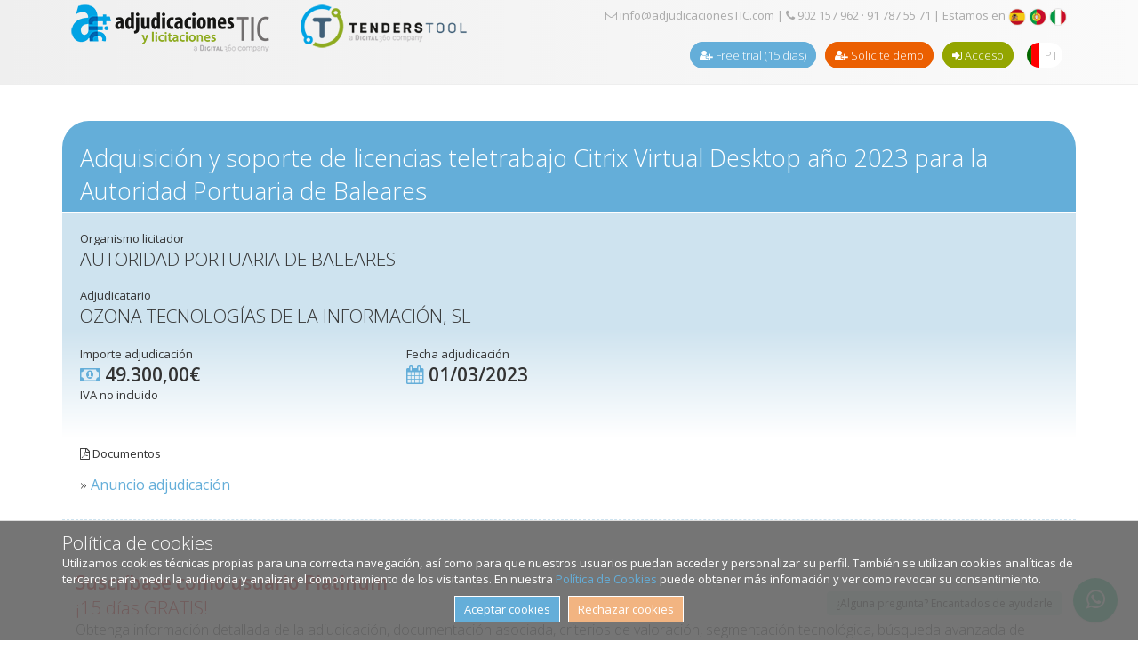

--- FILE ---
content_type: text/html; charset=utf-8
request_url: https://www.adjudicacionestic.com/front/adjudicaciones-contenido.php?id=111754
body_size: 5900
content:
 	
<!DOCTYPE html>
<html lang="es">
<head>
	<meta charset='utf-8'>
	<title>Adquisición y soporte de licencias... - Adjudicaciones TIC - Adjudicación</title>
	
	<meta name="description" content="Adquisición y soporte de licencias teletrabajo Citrix Virtual Desktop año 2023 para la Autoridad Portuaria de Baleares">
	<meta name="keywords" content="">	
	
		
	<meta name="author" content="Adjudicaciones TIC" />
	<meta name="viewport" content="width=device-width, initial-scale=1.0, maximum-scale=1.0, user-scalable=0">
	<meta name="robots" content="index,follow">
	<link rel="alternate" href="https://www.adjudicacionestic.com/front/" hreflang="es-ES" />
	<meta name="twitter:card" content="summary_large_image">
	<meta name="twitter:site" content="@adjudicacionTIC">
	<meta name="twitter:creator" content="@adjudicacionTIC">
	<meta name="twitter:title" content="Adjudicaciones y licitaciones del sector TIC (tecnología)">
	<meta name="twitter:description" content="Información de adjudicaciones, licitaciones y compras por catálogo de los Organismos públicos en el sector tecnológico TIC. Información de adjudicación y licitación.">
	<meta name="twitter:image" content="https://www.adjudicacionestic.com/portal/general/banners/twittercard.jpg">

	<meta property="og:title" content="Adjudicaciones TIC" />
	<meta property="og:image" content="https://www.adjudicacionestic.com/portal/general/banners/twittercard.jpg" />
	<meta property="og:image:secure_url" content="https://www.adjudicacionestic.com/portal/general/banners/twittercard.jpg" />
	<meta property="og:image:type" content="image/jpeg" />
	<meta property="og:image:width" content="300" />
	<meta property="og:image:height" content="314" />
	<meta property="og:image:alt" content="Información de adjudicaciones, licitaciones y compras por catálogo de los Organismos públicos en el sector tecnológico TIC. Información de adjudicación y licitación." />
	<meta property="og:url" content="https://www.adjudicacionestic.com/front/" />		
		
	
		<link rel="icon" type="image/x-icon" href="images/favicon.ico">
	<link rel="shortcut icon" href="images/favicon.ico" type="image/x-icon" />
	<link rel="apple-touch-icon" href="images/apple-touch-icon.png" />
	<link rel="apple-touch-icon" sizes="57x57" href="images/apple-touch-icon-57x57.png" />
	<link rel="apple-touch-icon" sizes="72x72" href="images/apple-touch-icon-72x72.png" />
	<link rel="apple-touch-icon" sizes="76x76" href="images/apple-touch-icon-76x76.png" />
	<link rel="apple-touch-icon" sizes="114x114" href="images/apple-touch-icon-114x114.png" />
	<link rel="apple-touch-icon" sizes="120x120" href="images/apple-touch-icon-120x120.png" />
	<link rel="apple-touch-icon" sizes="144x144" href="images/apple-touch-icon-144x144.png" />
	<link rel="apple-touch-icon" sizes="152x152" href="images/apple-touch-icon-152x152.png" />
	<link rel="apple-touch-icon" sizes="180x180" href="images/apple-touch-icon-180x180.png" />	
	
	<!-- <link rel="stylesheet" href="https://cdnjs.cloudflare.com/ajax/libs/Zebra_datepicker/1.9.13/css/bootstrap/icons.png" type="text/css"> -->
	<link rel="stylesheet" href="https://cdnjs.cloudflare.com/ajax/libs/Zebra_datepicker/1.9.13/css/bootstrap/zebra_datepicker.css" type="text/css">
	<link rel="stylesheet" href="https://cdnjs.cloudflare.com/ajax/libs/select2/4.0.10/css/select2.min.css" type="text/css">
	
	<link rel="stylesheet" href="css/font-awesome.min.css">	
	<link rel="stylesheet" href="https://cdnjs.cloudflare.com/ajax/libs/bxslider/4.2.15/jquery.bxslider.min.css">	
	<link rel="stylesheet" href="css/css.css?20012026184214">

	
	<link rel="stylesheet" href="css/css_print.css" media="print">
	
	<link href='https://fonts.googleapis.com/css?family=Open+Sans:400,300,600' rel='stylesheet' type='text/css'>
	
		<script src="https://ajax.googleapis.com/ajax/libs/jquery/3.4.1/jquery.min.js"></script>
	

	<script src="https://cdnjs.cloudflare.com/ajax/libs/bxslider/4.2.15/jquery.bxslider.min.js"></script>
	<script type="text/javascript" src="js/jquery.easing.1.3.js"></script>
	<script type="text/javascript" src="js/unslider.min.js"></script>
	<script type="text/javascript" src="https://cdnjs.cloudflare.com/ajax/libs/jcarousel/0.3.9/jquery.jcarousel.min.js"></script>
	<script type="text/javascript" src="js/jcarousel.skeleton.js"></script>

	<script type="text/javascript" src="https://cdnjs.cloudflare.com/ajax/libs/jquery-validate/1.19.1/jquery.validate.min.js"></script>
		<script type="text/javascript" src="https://cdnjs.cloudflare.com/ajax/libs/jquery-validate/1.19.1/localization/messages_es.min.js"></script>
		<script type="text/javascript" src="https://cdnjs.cloudflare.com/ajax/libs/Zebra_datepicker/1.9.13/zebra_datepicker.min.js"></script>
	<script type="text/javascript" src="https://cdnjs.cloudflare.com/ajax/libs/select2/4.0.10/js/select2.min.js"></script>

		<script type="text/javascript" src="https://cdnjs.cloudflare.com/ajax/libs/select2/4.0.10/js/i18n/es.js"></script>
	
	<script type="text/javascript" src="js/js.js"></script>
	
	
	<!-- Style of the plugin -->
	<link rel="stylesheet" href="plugins/whatsapp-chat/whatsapp-chat-support.css">
	 <!-- Plugin JS file -->
	<script src="plugins/whatsapp-chat/components/moment/moment.min.js"></script>
	<script src="plugins/whatsapp-chat/components/moment/moment-timezone-with-data.min.js"></script> <!-- spanish language (es) -->
	<script src="plugins/whatsapp-chat/whatsapp-chat-support.js"></script>		
	


	<link rel="stylesheet" type="text/css" href="css/datetables/jquery.dataTables.min.css">
	<script type="text/javascript" charset="utf8" src="js/datetables/jquery.dataTables.min.js"></script>	

	<link rel="stylesheet" type="text/css" href="css/colorbox/colorbox.css" />
	<script type="text/javascript" src="js/colorbox/jquery.colorbox-min.js"></script>	

		<!-- ini. estilos especiales para multiselect categorias -->
	<style>
	.select2-container--default .select2-selection--multiple .select2-selection__choice {
		display: block;
		float: none;
		background-color:#EFEFEF;
		color: #666;
		overflow: hidden;
	}

	.select2-container--default .select2-selection--multiple .select2-selection__clear {
		display: none;
	}

	.select2-container--default .select2-selection--multiple .select2-selection__choice__remove {
		color: #666;
	}

	</style>
	<!-- fin. estilos especiales para multiselect categorias -->


	<!-- ini. estilos especiales para datatables -->
	<style>

		table.dataTable.display tbody td {
			border-top: 1px dashed #000000;
		}

		table.dataTable.display tbody tr.odd {
			background-color: #FFFFFF;
		}

		table.dataTable.display tbody tr.even {
			background-color: #FFFFFF;
		}

		table.dataTable.display tbody tr.odd:hover td {
			background-color: #fafafa;
		}

		table.dataTable.display tbody tr.even:hover td {
			background-color: #fafafa;
		}

		table.dataTable.display tbody tr.odd td.sorting_1 {
			background-color: #FFFFFF;
		}

		table.dataTable.display tbody tr.even td.sorting_1 {
			background-color: #FFFFFF;
		}

		table.dataTable.display tbody tr.odd:hover td.sorting_1 {
			background-color: #fafafa;
		}

		table.dataTable.display tbody tr.even:hover td.sorting_1 {
			background-color: #fafafa;
		}		




		.dataTables_wrapper .dataTables_paginate .paginate_button {
		   	border-radius: 50% !important;
		   	padding: 0.6em 1em !important;
		  	 background: #FFF;
		  	 border: 1px solid #DFDFDF;
		  	color: #000;
			outline: none !important;
			box-shadow: none !important;   
		}

		.dataTables_wrapper .dataTables_paginate .paginate_button:hover {
			border: 1px solid #DFDFDF;
			background: #DFDFDF;
			color: #000 !important;
		}	

		.dataTables_wrapper .dataTables_paginate .paginate_button.current {
			border: 1px solid #DFDFDF;
			background: #DFDFDF;
		}	

		.dataTables_wrapper .dataTables_paginate .paginate_button.current:hover {
			border: 1px solid #DFDFDF;
			background: #DFDFDF;
		}

		.dataTables_wrapper .dataTables_paginate .paginate_button.next {
			border: 0px;
		}	

		.dataTables_wrapper .dataTables_paginate .paginate_button.next:hover {
			border: 0px;
			background: #FFF;
			color: #000000;
		}

		.dataTables_wrapper .dataTables_paginate .paginate_button.previous {
			border: 0px;

		}	

		.dataTables_wrapper .dataTables_paginate .paginate_button.previous:hover {
			border: 0px;
			background: #FFF;
			color: #000000;
		}	




	</style>
	<!-- fin. estilos especiales para datatables -->



	<!-- ini. estilos especiales para colorbox -->
	<style>	

		#cboxClose {border: 1px solid #D10000; background: #FFF; color: #D10000; cursor: pointer; padding: 8px 10px 10px 10px; width: auto; -webkit-transition: all .4s ease-out; -moz-transition: all .4s ease-out; -o-transition: all .4s ease-out; text-align: center; border-radius: 20px;}

		#cboxClose:hover{border: 1px solid #D10000; color: #fff; background: #D10000; border: 1px solid #D10000; -webkit-transition: all .4s ease-out; -moz-transition: all .4s ease-out; -o-transition: all .4s ease-out; text-decoration: none;}

		#colorbox iframe
	    {
	    	padding-bottom: 35px;
	    }

	</style>
	<!-- fin. estilos especiales para bolorbox -->



 			
	
	<script>
		$(document).ready(function() {
			$menu_mobile();	
			$('.bxslider').bxSlider();
			
			$('.adjudicacion').colorbox({iframe:true, maxWidth:"1170px", width:"100%", height:"100%", close:"cerrar [x]"});
			$('.group1').colorbox({rel:'group3', transition:"none", width:"95%", maxWidth: "1000", height:"95%", close:"cerrar [x]", previous:"Anterior", next:"Siguiente", current:""});				

			$('#buscador_fecha_inicio').Zebra_DatePicker({
			  format: 'd/m/Y',
			  view: 'months',
			  days: ['Domingo','Lunes','Martes','Miércoles','Jueves','Viernes','Sábado'], 
			  months: ['Enero','Febrero','Marzo','Abril','Mayo','Junio','Julio','Agosto','Septiembre','Octubre','Noviembre','Diciembre'],
			  lang_clear_date: 'Borrar',
			  show_select_today: false,
			  pair: $('#buscador_fecha_fin')
			});

			$('#buscador_fecha_fin').Zebra_DatePicker({
			  direction: 1,
			  format: 'd/m/Y',
			  view: 'months',
			  days: ['Domingo','Lunes','Martes','Miércoles','Jueves','Viernes','Sábado'], 
			  months: ['Enero','Febrero','Marzo','Abril','Mayo','Junio','Julio','Agosto','Septiembre','Octubre','Noviembre','Diciembre'],
			  lang_clear_date: 'Borrar',
			  show_select_today: false
			});		
			
			
			$('#buscador_area').select2({
				language: "es",
				allowClear: true,
				placeholder: "Selecciona un área tecnológica"
			});	
			
			$('#buscador_ccaa').select2({
				language: "es",
				allowClear: true,
					
				placeholder: "Selecciona una comunidad"
					
			});	
		
		});

	</script>
</head>
<body>
		
	
		 			
	<div id="login">
		<div class="container">
			<div id="logo" class="col45">			
				<a href="index.php" style="margin-right:2rem;"><img src="images/logo.png" alt="Adjudicaciones TIC" title="Adjudicaciones TIC" id="logo-adjtic" /></a>
				<a href="index.php"><img src="images/logo-tenderstool-digital360.png" alt="TendersTool" title="TendersTool" id="logo-tenderstool" /></a>
			</div>	
			<div id="logo-mobile" class="col45">
				<a href="index.php"><img src="images/logo-adjudicacionesTIC-TendersTool-mobile.png" alt="Adjudicaciones TIC - TendersTool" title="Adjudicaciones TIC - TendersTool" id="logo-adjtic-tenderstool" /></a>
			</div>	
			<div id="login-access" class="col55">
				<div id="login-contact" class="right">
					<a href="contacto.php" style="color:#AAA;"><span class="fa fa-envelope-o" aria-hidden="true"></span> info@adjudicacionesTIC.com</a>
					 | <a href="contacto.php" style="color:#AAA;"><span class="fa fa-phone" aria-hidden="true"></span> 902 157 962 · 91 787 55 71</a>
					 
			| Estamos en 
			<a href="cambiar-pais.php?pais=ES"><img src="images/flag-espana.png" width="20" height="20" title="ES" alt="ES" border="0" /></a>
			<a href="cambiar-pais.php?pais=PT"><img src="images/flag-portugal.png" width="20" height="20" title="PT" alt="PT" border="0" /></a>
			<a href="cambiar-pais.php?pais=IT"><img src="images/flag-italia.png" width="20" height="20" title="IT" alt="IT" border="0" /></a>
						</div>	 
				<div>			
					<ul class="right">
												<li class="right-separator"><a href="registro.php" class="button-newuser"><span class="fa fa-user-plus" aria-hidden="true"></span> Free trial (15 dias)</a></li>

						<li class="right-separator"><a href="solicitar-demo.php" target="_blank"  class="button-suscriptions"><span class="fa fa-user-plus" aria-hidden="true"></span> Solicite demo</a></li>
						<li><a href="login.php" class="button-access"><span class="fa fa-sign-in" aria-hidden="true"></span> Acceso</a></li>
																	<li class="right-separator"><a href="idioma.php?lang=pt&ori=adjudicaciones-contenido.php&id=111754" class="selector-PT">PT</a></li>					</ul>
				</div>
			</div>	
		</div>
	</div>
		
		 		<div id="cookies-alert">
		<div class="container">
			<h3>Política de cookies</h3>
			Utilizamos cookies técnicas propias para una correcta navegación, así como para que nuestros usuarios puedan acceder y personalizar su perfil. También se utilizan cookies analíticas de terceros para medir la audiencia y analizar el comportamiento de los visitantes. En nuestra <a href="politica-cookies.php">Política de Cookies</a> puede obtener más infomación y ver como revocar su consentimiento.			<div id="cookiesButtons">
				<a href="cookies-aviso.php?resp=SI&url=/front/adjudicaciones-contenido.php?id=111754" class="button-cookiesSI">Aceptar cookies</a>&nbsp;&nbsp;&nbsp;<a href="cookies-aviso.php?resp=NO&url=/front/adjudicaciones-contenido.php?id=111754" class="button-cookiesNO">Rechazar cookies</a>
			</div>
		</div>
	</div>	


	<div id="header">
		<div class="container">
			<div id="menu">
				<ul>
										
										
										
										
										
						


											

						


											
					
																
					
										

											
					
										

										
										
					
								</ul>
			</div>
			<div id="menu-mobile">
				<ul>
					
											
					
									
					
																
										
											

										
											

										
					
						
											
					
					

										
						
					
						

						
										
				</ul>
				<div id="menu-mobile-bt">
					<div class="bt-line"></div><div class="bt-line"></div><div class="bt-line"></div>
				</div>
			</div>
		</div>
		<div class="clear"></div>
	</div>
		
		
	
	<div id="award-page">	
		<div class="container">
			<div class="row">
				<div class="col txt-right">
								</div>	
			</div>				
			<div class="row page-title adj-header-0-contenido">
				&nbsp;
					
				<h1>Adquisición y soporte de licencias teletrabajo Citrix Virtual Desktop año 2023 para la Autoridad Portuaria de Baleares</h1>	
			</div>
			<div class="row">
				<div class="col">
				<!-- ############################################################################################################################ -->
				
					<div class="row clear adj-header-1">
						<div class="col100">
							<!-- Organismo licitador -->
							Organismo licitador							<h2>AUTORIDAD PORTUARIA DE BALEARES</h2>
							<br />							
							<!-- Adjudicatario -->
							Adjudicatario							<h2>OZONA TECNOLOGÍAS DE LA INFORMACIÓN, SL</h2>
						</div>
					</div>	
					<div class="row clear adj-header-2">
						<div class="col1-3">
							<!-- Importe de adjudicación -->
							Importe adjudicación							<h2 style="margin-bottom: 0px;"><i class="fa fa-money fa-2 azul" aria-hidden="true"></i> <strong>49.300,00&euro;</strong></h2>
							IVA no incluido							<br /><br />
						</div>			
						<div class="col1-3">
							<!-- Fecha de adjudicacion -->
							Fecha adjudicación							<h2><i class="fa fa-calendar fa-2 azul" aria-hidden="true"></i> <strong>01/03/2023</strong></h2>
						</div>
					</div>


					<div class="row adj-header-3">

						<div class="col1-3">
							<!-- Documentos principales -->
							<p><i class="fa fa-file-pdf-o fa-2" aria-hidden="true"></i> Documentos</p>
							<h4>
							&raquo; <a href="descarga-adjudicacion.php?tipo=PDF&id=111754" target="_blank">Anuncio adjudicación</a><br />																												</h4><br />			
						</div>
						<div class="col2-3">

						</div>							
					</div>	

<div class="clear"></div>
				<!-- ############################################################################################################################ -->



								<div class="separa"></div>
				<div class="row">
					<div class="col100 container">
						<br><br><h3 class="rojo"><b>Suscríbase como usuario Platinum</b><br>¡15 días GRATIS!</h3>
						<h4>Obtenga información detallada de la adjudicación, documentación asociada, criterios de valoración, segmentación tecnológica, búsqueda avanzada de adjudicaciones, información económica, top adjudicatarios, comparativa por periodos, avisos de nuevas adjudicaciones,... y mucho más.</h4>
					</div>	
				</div>
				<div class="separa"></div>
							</div>

		</div>

	</div>
	
		 		<div id="footer">
		<div class="container">
			<div class="col1-3-m">
				<div class="bloque3"><span class="fa fa-envelope" aria-hidden="true"></span> Contacte con nosotros</div>
				<p>
					<span class="fa fa-envelope-o" aria-hidden="true"></span>&nbsp;&nbsp;&nbsp;<a href="contacto.php">info@adjudicacionesTIC.com</a><br />
					<span class="fa fa-phone" aria-hidden="true"></span>&nbsp;&nbsp;&nbsp;<a href="contacto.php">902 157 962 · 91 787 55 71</a>
				</p>
				<div>
					<a href="https://twitter.com/adjudicacionTIC" target="_blank"><img src="images/x.png" alt="X" title="X" /></a>&nbsp;
					<a href="https://www.linkedin.com/company/adjudicacionestic" target="_blank"><img src="images/linkedin.png" alt="linkedin" title="linkedin" /></a>&nbsp;
					<a href="https://t.me/+T6ZJNH7AEwczMmE0" target="_blank"><img src="images/telegram.png" alt="telegram" title="telegram" /></a>&nbsp;
					<a href="https://www.youtube.com/channel/UCiJ_XqT2HX8BLkm9_dr8-IQ" target="_blank"><img src="images/youtube.png" alt="youtube" title="youtube" /></a>&nbsp;					
					<br /><br /><br />
				</div>	
				<div class="bloque3">
					<span class="fa fa-newspaper-o" aria-hidden="true"></span> Blog				</div>
				&raquo; <a href="https://documentacion.adjudicacionestic.com/#blog" target="_blank">Nuestro blog</a><br />
			</div>
			<div class="col1-6-m">
				<div class="bloque3"><span class="fa fa-info-circle" aria-hidden="true"></span> AdjudicacionesTIC</div>
				<p>Somos un portal neutral de información cuyo principal objetivo es dar a conocer las principales adjudicaciones, licitaciones, compras centralizadas y anuncios previos del sector tecnológico (TIC), convocados por la Administración pública a nivel local, autonómico y estatal.</p>
				<p>Todo ello 100% online, con búsquedas por título, importe, área teconógica, tecnología, ámbito geográfico del licitador, comunidad autónoma, mercado vertical, fecha, expediente, tipo de procedimiento, organismo licitador, adjudicatario,... y presentación gráfica interactiva de resultados.</p>
				<p>Además ofrecemos información competitiva tal como avisos de expiración de contratos, ratios de caída en precio en los proyectos, criterios para la adjudicación...</p>				&raquo; <a href="quienes-somos.php">Más información sobre nosotros</a><br />
				&raquo; <a href="metodologia.php">Nuestra metodología</a>
			</div>
			<!---->			
		</div>
	</div>
	
	<div id="legal">
		<div class="container">
			<div id="copyright">
				<p><a href="aviso-legal.php">Aviso legal</a> | <a href="politica-privacidad-cookies.php">Política de privacidad y cookies</a> | <a href="canal-denuncias.php">Canal de denuncias</a><br /><br />2026 &copy; AdjudicacionesTIC.</p>
			</div>

		</div>
	</div>
	
	<!-- inico whatsapp web -->
		
	<div class="whatsapp_chat_support wcs_fixed_right" id="wapp">
		<div class="wcs_button_label">
				¿Alguna pregunta? Encantados de ayudarle			</div>  
		<div class="wcs_button wcs_button_circle">
			<span class="fa fa-whatsapp"></span>
		</div>  
	 
		<div class="wcs_popup">
			<div class="wcs_popup_close">
				<span class="fa fa-close"></span>
			</div>
			<div class="wcs_popup_header">
				<span class="fa fa-whatsapp"></span>
				<strong>¿Necesita ayuda? Consúltenos por Whatsapp</strong>
				
				<div class="wcs_popup_header_description">Oscar Rivera<br /><i>Business Development</i></div>
			</div>  
			<div 
				class="wcs_popup_input" 
				data-number="+34682894276"
				data-availability='{ "monday":"09:00-18:30", "tuesday":"09:00-18:30", "wednesday":"09:00-18:30", "thursday":"09:00-18:30", "friday":"09:00-15:00" }'
			>
				<input type="text" placeholder="Indíquenos su consulta" />
				<i class="fa fa-play"></i>
			</div>
			<div class="wcs_popup_avatar">
				<img src="images/oscar.jpg" alt="">
			</div>
		</div>
	</div>
	<script>
	   $('#wapp').whatsappChatSupport({
			defaultMsg : '',
		});
	</script>	
		<!-- fin whatsapp web -->	



	<!-- inicio LucIA launcher -->	
			
	<!-- fin LucIA launcher -->	

<!-- <script type='text/javascript' src='//platform-api.sharethis.com/js/sharethis.js#property=5b10fe33a34b64001197d37f&product=social-ab' async='async'></script> -->	
	
</body>
</html>
	
  